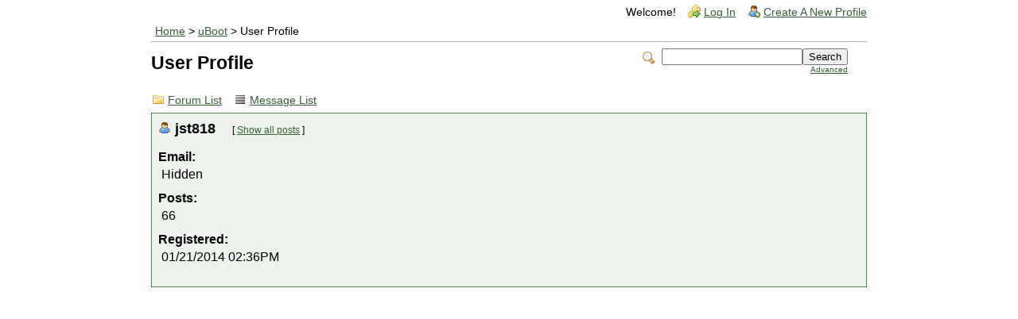

--- FILE ---
content_type: text/html; charset=UTF-8
request_url: https://forum.doozan.com/profile.php?3,1204
body_size: 1398
content:
<?xml version="1.0" encoding="UTF-8"?><!DOCTYPE html PUBLIC "-//W3C//DTD XHTML 1.0 Transitional//EN" "http://www.w3.org/TR/xhtml1/DTD/xhtml1-transitional.dtd">
<!-- START TEMPLATE header.tpl -->
<html xmlns="http://www.w3.org/1999/xhtml" xml:lang="EN" lang="EN">

<head>

<title>Linux Device Hacking :: uBoot</title>






    <link rel="stylesheet" type="text/css" href="https://forum.doozan.com/css.php?3,css" media="screen" />
    <link rel="stylesheet" type="text/css" href="https://forum.doozan.com/css.php?3,css_print" media="print" />


<script type="text/javascript" src="https://forum.doozan.com/javascript.php?3"></script>














    <!--[if lte IE 6]>
    <style type="text/css">
        #phorum {
        width:       expression(document.body.clientWidth > 900
                     ? '900px': 'auto' );
        margin-left: expression(document.body.clientWidth > 900
                     ? parseInt((document.body.clientWidth-900)/2) : 0 );
        }
    </style>
    <![endif]-->


<!--
Some Icons courtesy of:
  FAMFAMFAM - http://www.famfamfam.com/lab/icons/silk/
  Tango Project - http://tango-project.org/
-->
</head>

<body onload="">

  

  

  

  

  

  

  

  <div id="phorum">

      

          

          

          

          <div id="user-info" class="logged-out">
              

              
                  <span class="welcome">Welcome!</span>
                  <a class="icon icon-key-go" href="https://forum.doozan.com/login.php?3">Log In</a>
                  <a class="icon icon-user-add" href="https://forum.doozan.com/register.php?3">Create A New Profile</a>
              
          </div> <!-- end of div id=user-info -->

          

          

          

          

          <div id="breadcrumb">
              
              
                  
                  
                      <a  href="https://forum.doozan.com/index.php">Home</a>
                  
                  
              
                   &gt;
                  
                      <a rel="breadcrumb-forum[3]" href="https://forum.doozan.com/list.php?3">uBoot</a>
                  
                  
              
                   &gt;
                  
                      User Profile
                  
                  
              
          </div> <!-- end of div id=breadcrumb -->

          

          <div id="search-area" class="icon-zoom">
              <form id="header-search-form" action="https://forum.doozan.com/search.php?3" method="get">
                  <input type="hidden" name="forum_id" value="3" />

                  <input type="hidden" name="phorum_page" value="search" />
                  <input type="hidden" name="match_forum" value="ALL" />
                  <input type="hidden" name="match_dates" value="365" />
                  <input type="hidden" name="match_threads" value="0" />
                  <input type="hidden" name="match_type" value="ALL" />
                  <input type="text" name="search" size="20" value="" class="styled-text" /><input type="submit" value="Search" class="styled-button" /><br />
                  <a href="https://forum.doozan.com/search.php?3">Advanced</a>
              </form>
          </div> <!-- end of div id=search-area -->

          

          <div id="page-info">
              
                  

                      <h1 class="heading">User Profile</h1>
                  
              
          </div> <!-- end of div id=page-info -->

          

          

          

          

          
       

<!-- END TEMPLATE header.tpl -->

<!-- BEGIN TEMPLATE profile.tpl -->
<div class="nav">
    <a class="icon icon-folder" href="https://forum.doozan.com/index.php">Forum List</a>
    
        <a class="icon icon-list" href="https://forum.doozan.com/list.php?3">Message List</a>
    
</div>

<div id="profile">
    <div class="generic">
        <div class="icon-user">
            jst818
            <small>
                
                [ <a href="https://forum.doozan.com/search.php?3,author=1204,match_type=USER_ID,match_dates=0,match_threads=0">Show all posts</a> ]
            </small>
        </div>

        <dl>
            <dt>Email:</dt>
            <dd>Hidden</dd>

            
            
                <dt>Posts:&nbsp;</dt>
                <dd>66</dd>
            
            
                <dt>Registered:&nbsp;</dt>
                <dd>01/21/2014 02:36PM</dd>
            
            
            
        </dl>
    </div>
</div>
<!-- END TEMPLATE profile.tpl -->

<!-- BEGIN TEMPLATE footer.tpl -->
    </div> <!-- end of div id="phorum" -->
</body>
</html>
<!-- END TEMPLATE footer.tpl -->

